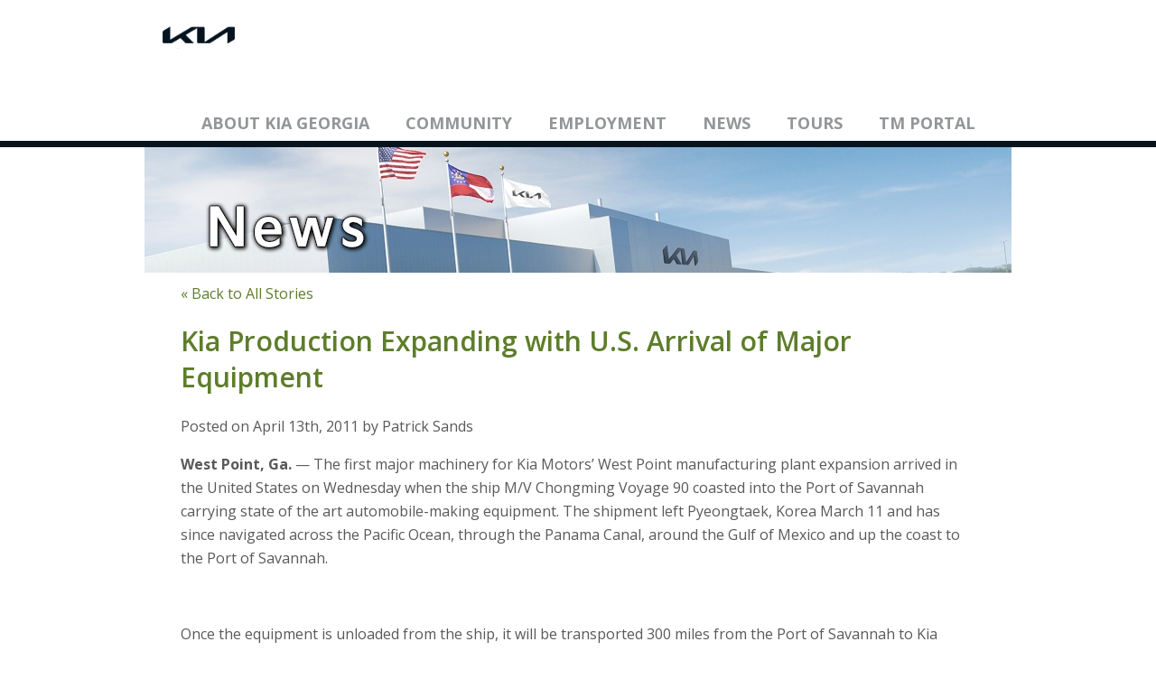

--- FILE ---
content_type: text/html; charset=UTF-8
request_url: https://www.kiageorgia.com/kia-production-expanding-with-u-s-arrival-of-major-equipment/
body_size: 12074
content:
<!doctype html>  
<html lang="en-US">

<head>
<meta http-equiv="X-UA-Compatible" content="IE=edge">
<meta charset="UTF-8">
<meta name="application-name" content="Kia Georgia">
<meta name="description" content="">
<meta name="viewport" content="width=device-width, initial-scale=1">
<title>Kia Production Expanding with U.S. Arrival of Major Equipment - Kia Georgia</title>

<link rel="stylesheet" href="https://www.kiageorgia.com/wp-content/themes/kia/css/foundation.min.css">
<link rel="stylesheet" type="text/css" media="all" href="https://www.kiageorgia.com/wp-content/themes/kia/style.css">
<link href="https://fonts.googleapis.com/css?family=Open+Sans:300,400,600,700,800" rel="stylesheet">
    
<!--[if lt IE 9]>
<script src="https://oss.maxcdn.com/html5shiv/3.7.2/html5shiv.min.js"></script>
<script src="https://oss.maxcdn.com/respond/1.4.2/respond.min.js"></script>
<![endif]-->

<!--[if lt IE 7]><html class="no-js lt-ie9 lt-ie8 lt-ie7"> <![endif]-->
<!--[if IE 7]><html class="no-js lt-ie9 lt-ie8"> <![endif]-->
<!--[if IE 8]><html class="no-js lt-ie9"> <![endif]-->
<!--[if gt IE 8]><html class="no-js"> <![endif]-->

<meta name='robots' content='index, follow, max-image-preview:large, max-snippet:-1, max-video-preview:-1' />
	<style>img:is([sizes="auto" i], [sizes^="auto," i]) { contain-intrinsic-size: 3000px 1500px }</style>
	
	<link rel="canonical" href="https://www.kiageorgia.com/kia-production-expanding-with-u-s-arrival-of-major-equipment/" />
	<meta property="og:locale" content="en_US" />
	<meta property="og:type" content="article" />
	<meta property="og:title" content="Kia Production Expanding with U.S. Arrival of Major Equipment - Kia Georgia" />
	<meta property="og:description" content="West Point, Ga. — The first major machinery for Kia Motors&#8217; West Point manufacturing plant expansion arrived in the United States on Wednesday when the ship M/V Chongming Voyage 90 coasted into the Port of Savannah carrying state of the art automobile-making equipment. The shipment left Pyeongtaek, Korea March 11 and has since navigated across [&hellip;]" />
	<meta property="og:url" content="https://www.kiageorgia.com/kia-production-expanding-with-u-s-arrival-of-major-equipment/" />
	<meta property="og:site_name" content="Kia Georgia" />
	<meta property="article:published_time" content="2011-04-13T13:58:34+00:00" />
	<meta name="author" content="Patrick Sands" />
	<meta name="twitter:card" content="summary_large_image" />
	<meta name="twitter:label1" content="Written by" />
	<meta name="twitter:data1" content="Patrick Sands" />
	<meta name="twitter:label2" content="Est. reading time" />
	<meta name="twitter:data2" content="3 minutes" />
	<script type="application/ld+json" class="yoast-schema-graph">{"@context":"https://schema.org","@graph":[{"@type":"Article","@id":"https://www.kiageorgia.com/kia-production-expanding-with-u-s-arrival-of-major-equipment/#article","isPartOf":{"@id":"https://www.kiageorgia.com/kia-production-expanding-with-u-s-arrival-of-major-equipment/"},"author":{"name":"Patrick Sands","@id":"https://www.kiageorgia.com/#/schema/person/f046a3f50dabbaa748d40f3b679ff053"},"headline":"Kia Production Expanding with U.S. Arrival of Major Equipment","datePublished":"2011-04-13T13:58:34+00:00","mainEntityOfPage":{"@id":"https://www.kiageorgia.com/kia-production-expanding-with-u-s-arrival-of-major-equipment/"},"wordCount":633,"articleSection":["News"],"inLanguage":"en-US"},{"@type":"WebPage","@id":"https://www.kiageorgia.com/kia-production-expanding-with-u-s-arrival-of-major-equipment/","url":"https://www.kiageorgia.com/kia-production-expanding-with-u-s-arrival-of-major-equipment/","name":"Kia Production Expanding with U.S. Arrival of Major Equipment - Kia Georgia","isPartOf":{"@id":"https://www.kiageorgia.com/#website"},"datePublished":"2011-04-13T13:58:34+00:00","author":{"@id":"https://www.kiageorgia.com/#/schema/person/f046a3f50dabbaa748d40f3b679ff053"},"breadcrumb":{"@id":"https://www.kiageorgia.com/kia-production-expanding-with-u-s-arrival-of-major-equipment/#breadcrumb"},"inLanguage":"en-US","potentialAction":[{"@type":"ReadAction","target":["https://www.kiageorgia.com/kia-production-expanding-with-u-s-arrival-of-major-equipment/"]}]},{"@type":"BreadcrumbList","@id":"https://www.kiageorgia.com/kia-production-expanding-with-u-s-arrival-of-major-equipment/#breadcrumb","itemListElement":[{"@type":"ListItem","position":1,"name":"Home","item":"https://www.kiageorgia.com/"},{"@type":"ListItem","position":2,"name":"Kia Production Expanding with U.S. Arrival of Major Equipment"}]},{"@type":"WebSite","@id":"https://www.kiageorgia.com/#website","url":"https://www.kiageorgia.com/","name":"KMMG","description":"","potentialAction":[{"@type":"SearchAction","target":{"@type":"EntryPoint","urlTemplate":"https://www.kiageorgia.com/?s={search_term_string}"},"query-input":{"@type":"PropertyValueSpecification","valueRequired":true,"valueName":"search_term_string"}}],"inLanguage":"en-US"},{"@type":"Person","@id":"https://www.kiageorgia.com/#/schema/person/f046a3f50dabbaa748d40f3b679ff053","name":"Patrick Sands","image":{"@type":"ImageObject","inLanguage":"en-US","@id":"https://www.kiageorgia.com/#/schema/person/image/","url":"https://secure.gravatar.com/avatar/215ba36356c490ebb0089edd8a858e15?s=96&d=mm&r=g","contentUrl":"https://secure.gravatar.com/avatar/215ba36356c490ebb0089edd8a858e15?s=96&d=mm&r=g","caption":"Patrick Sands"},"url":"https://www.kiageorgia.com/author/patricksands/"}]}</script>


<link rel="alternate" type="application/rss+xml" title="Kia Georgia &raquo; Feed" href="https://www.kiageorgia.com/feed/" />
<link rel="alternate" type="application/rss+xml" title="Kia Georgia &raquo; Comments Feed" href="https://www.kiageorgia.com/comments/feed/" />
<script type="text/javascript">
/* <![CDATA[ */
window._wpemojiSettings = {"baseUrl":"https:\/\/s.w.org\/images\/core\/emoji\/15.0.3\/72x72\/","ext":".png","svgUrl":"https:\/\/s.w.org\/images\/core\/emoji\/15.0.3\/svg\/","svgExt":".svg","source":{"concatemoji":"https:\/\/www.kiageorgia.com\/wp-includes\/js\/wp-emoji-release.min.js"}};
/*! This file is auto-generated */
!function(i,n){var o,s,e;function c(e){try{var t={supportTests:e,timestamp:(new Date).valueOf()};sessionStorage.setItem(o,JSON.stringify(t))}catch(e){}}function p(e,t,n){e.clearRect(0,0,e.canvas.width,e.canvas.height),e.fillText(t,0,0);var t=new Uint32Array(e.getImageData(0,0,e.canvas.width,e.canvas.height).data),r=(e.clearRect(0,0,e.canvas.width,e.canvas.height),e.fillText(n,0,0),new Uint32Array(e.getImageData(0,0,e.canvas.width,e.canvas.height).data));return t.every(function(e,t){return e===r[t]})}function u(e,t,n){switch(t){case"flag":return n(e,"\ud83c\udff3\ufe0f\u200d\u26a7\ufe0f","\ud83c\udff3\ufe0f\u200b\u26a7\ufe0f")?!1:!n(e,"\ud83c\uddfa\ud83c\uddf3","\ud83c\uddfa\u200b\ud83c\uddf3")&&!n(e,"\ud83c\udff4\udb40\udc67\udb40\udc62\udb40\udc65\udb40\udc6e\udb40\udc67\udb40\udc7f","\ud83c\udff4\u200b\udb40\udc67\u200b\udb40\udc62\u200b\udb40\udc65\u200b\udb40\udc6e\u200b\udb40\udc67\u200b\udb40\udc7f");case"emoji":return!n(e,"\ud83d\udc26\u200d\u2b1b","\ud83d\udc26\u200b\u2b1b")}return!1}function f(e,t,n){var r="undefined"!=typeof WorkerGlobalScope&&self instanceof WorkerGlobalScope?new OffscreenCanvas(300,150):i.createElement("canvas"),a=r.getContext("2d",{willReadFrequently:!0}),o=(a.textBaseline="top",a.font="600 32px Arial",{});return e.forEach(function(e){o[e]=t(a,e,n)}),o}function t(e){var t=i.createElement("script");t.src=e,t.defer=!0,i.head.appendChild(t)}"undefined"!=typeof Promise&&(o="wpEmojiSettingsSupports",s=["flag","emoji"],n.supports={everything:!0,everythingExceptFlag:!0},e=new Promise(function(e){i.addEventListener("DOMContentLoaded",e,{once:!0})}),new Promise(function(t){var n=function(){try{var e=JSON.parse(sessionStorage.getItem(o));if("object"==typeof e&&"number"==typeof e.timestamp&&(new Date).valueOf()<e.timestamp+604800&&"object"==typeof e.supportTests)return e.supportTests}catch(e){}return null}();if(!n){if("undefined"!=typeof Worker&&"undefined"!=typeof OffscreenCanvas&&"undefined"!=typeof URL&&URL.createObjectURL&&"undefined"!=typeof Blob)try{var e="postMessage("+f.toString()+"("+[JSON.stringify(s),u.toString(),p.toString()].join(",")+"));",r=new Blob([e],{type:"text/javascript"}),a=new Worker(URL.createObjectURL(r),{name:"wpTestEmojiSupports"});return void(a.onmessage=function(e){c(n=e.data),a.terminate(),t(n)})}catch(e){}c(n=f(s,u,p))}t(n)}).then(function(e){for(var t in e)n.supports[t]=e[t],n.supports.everything=n.supports.everything&&n.supports[t],"flag"!==t&&(n.supports.everythingExceptFlag=n.supports.everythingExceptFlag&&n.supports[t]);n.supports.everythingExceptFlag=n.supports.everythingExceptFlag&&!n.supports.flag,n.DOMReady=!1,n.readyCallback=function(){n.DOMReady=!0}}).then(function(){return e}).then(function(){var e;n.supports.everything||(n.readyCallback(),(e=n.source||{}).concatemoji?t(e.concatemoji):e.wpemoji&&e.twemoji&&(t(e.twemoji),t(e.wpemoji)))}))}((window,document),window._wpemojiSettings);
/* ]]> */
</script>
<link rel='stylesheet' id='pt-cv-public-style-css' href='https://www.kiageorgia.com/wp-content/plugins/content-views-query-and-display-post-page/public/assets/css/cv.css' type='text/css' media='all' />
<link rel='stylesheet' id='pt-cv-public-pro-style-css' href='https://www.kiageorgia.com/wp-content/plugins/pt-content-views-pro/public/assets/css/cvpro.min.css' type='text/css' media='all' />
<style id='wp-emoji-styles-inline-css' type='text/css'>

	img.wp-smiley, img.emoji {
		display: inline !important;
		border: none !important;
		box-shadow: none !important;
		height: 1em !important;
		width: 1em !important;
		margin: 0 0.07em !important;
		vertical-align: -0.1em !important;
		background: none !important;
		padding: 0 !important;
	}
</style>
<link rel='stylesheet' id='wp-block-library-css' href='https://www.kiageorgia.com/wp-includes/css/dist/block-library/style.min.css' type='text/css' media='all' />
<style id='safe-svg-svg-icon-style-inline-css' type='text/css'>
.safe-svg-cover{text-align:center}.safe-svg-cover .safe-svg-inside{display:inline-block;max-width:100%}.safe-svg-cover svg{fill:currentColor;height:100%;max-height:100%;max-width:100%;width:100%}

</style>
<style id='classic-theme-styles-inline-css' type='text/css'>
/*! This file is auto-generated */
.wp-block-button__link{color:#fff;background-color:#32373c;border-radius:9999px;box-shadow:none;text-decoration:none;padding:calc(.667em + 2px) calc(1.333em + 2px);font-size:1.125em}.wp-block-file__button{background:#32373c;color:#fff;text-decoration:none}
</style>
<style id='global-styles-inline-css' type='text/css'>
:root{--wp--preset--aspect-ratio--square: 1;--wp--preset--aspect-ratio--4-3: 4/3;--wp--preset--aspect-ratio--3-4: 3/4;--wp--preset--aspect-ratio--3-2: 3/2;--wp--preset--aspect-ratio--2-3: 2/3;--wp--preset--aspect-ratio--16-9: 16/9;--wp--preset--aspect-ratio--9-16: 9/16;--wp--preset--color--black: #000000;--wp--preset--color--cyan-bluish-gray: #abb8c3;--wp--preset--color--white: #ffffff;--wp--preset--color--pale-pink: #f78da7;--wp--preset--color--vivid-red: #cf2e2e;--wp--preset--color--luminous-vivid-orange: #ff6900;--wp--preset--color--luminous-vivid-amber: #fcb900;--wp--preset--color--light-green-cyan: #7bdcb5;--wp--preset--color--vivid-green-cyan: #00d084;--wp--preset--color--pale-cyan-blue: #8ed1fc;--wp--preset--color--vivid-cyan-blue: #0693e3;--wp--preset--color--vivid-purple: #9b51e0;--wp--preset--gradient--vivid-cyan-blue-to-vivid-purple: linear-gradient(135deg,rgba(6,147,227,1) 0%,rgb(155,81,224) 100%);--wp--preset--gradient--light-green-cyan-to-vivid-green-cyan: linear-gradient(135deg,rgb(122,220,180) 0%,rgb(0,208,130) 100%);--wp--preset--gradient--luminous-vivid-amber-to-luminous-vivid-orange: linear-gradient(135deg,rgba(252,185,0,1) 0%,rgba(255,105,0,1) 100%);--wp--preset--gradient--luminous-vivid-orange-to-vivid-red: linear-gradient(135deg,rgba(255,105,0,1) 0%,rgb(207,46,46) 100%);--wp--preset--gradient--very-light-gray-to-cyan-bluish-gray: linear-gradient(135deg,rgb(238,238,238) 0%,rgb(169,184,195) 100%);--wp--preset--gradient--cool-to-warm-spectrum: linear-gradient(135deg,rgb(74,234,220) 0%,rgb(151,120,209) 20%,rgb(207,42,186) 40%,rgb(238,44,130) 60%,rgb(251,105,98) 80%,rgb(254,248,76) 100%);--wp--preset--gradient--blush-light-purple: linear-gradient(135deg,rgb(255,206,236) 0%,rgb(152,150,240) 100%);--wp--preset--gradient--blush-bordeaux: linear-gradient(135deg,rgb(254,205,165) 0%,rgb(254,45,45) 50%,rgb(107,0,62) 100%);--wp--preset--gradient--luminous-dusk: linear-gradient(135deg,rgb(255,203,112) 0%,rgb(199,81,192) 50%,rgb(65,88,208) 100%);--wp--preset--gradient--pale-ocean: linear-gradient(135deg,rgb(255,245,203) 0%,rgb(182,227,212) 50%,rgb(51,167,181) 100%);--wp--preset--gradient--electric-grass: linear-gradient(135deg,rgb(202,248,128) 0%,rgb(113,206,126) 100%);--wp--preset--gradient--midnight: linear-gradient(135deg,rgb(2,3,129) 0%,rgb(40,116,252) 100%);--wp--preset--font-size--small: 13px;--wp--preset--font-size--medium: 20px;--wp--preset--font-size--large: 36px;--wp--preset--font-size--x-large: 42px;--wp--preset--spacing--20: 0.44rem;--wp--preset--spacing--30: 0.67rem;--wp--preset--spacing--40: 1rem;--wp--preset--spacing--50: 1.5rem;--wp--preset--spacing--60: 2.25rem;--wp--preset--spacing--70: 3.38rem;--wp--preset--spacing--80: 5.06rem;--wp--preset--shadow--natural: 6px 6px 9px rgba(0, 0, 0, 0.2);--wp--preset--shadow--deep: 12px 12px 50px rgba(0, 0, 0, 0.4);--wp--preset--shadow--sharp: 6px 6px 0px rgba(0, 0, 0, 0.2);--wp--preset--shadow--outlined: 6px 6px 0px -3px rgba(255, 255, 255, 1), 6px 6px rgba(0, 0, 0, 1);--wp--preset--shadow--crisp: 6px 6px 0px rgba(0, 0, 0, 1);}:where(.is-layout-flex){gap: 0.5em;}:where(.is-layout-grid){gap: 0.5em;}body .is-layout-flex{display: flex;}.is-layout-flex{flex-wrap: wrap;align-items: center;}.is-layout-flex > :is(*, div){margin: 0;}body .is-layout-grid{display: grid;}.is-layout-grid > :is(*, div){margin: 0;}:where(.wp-block-columns.is-layout-flex){gap: 2em;}:where(.wp-block-columns.is-layout-grid){gap: 2em;}:where(.wp-block-post-template.is-layout-flex){gap: 1.25em;}:where(.wp-block-post-template.is-layout-grid){gap: 1.25em;}.has-black-color{color: var(--wp--preset--color--black) !important;}.has-cyan-bluish-gray-color{color: var(--wp--preset--color--cyan-bluish-gray) !important;}.has-white-color{color: var(--wp--preset--color--white) !important;}.has-pale-pink-color{color: var(--wp--preset--color--pale-pink) !important;}.has-vivid-red-color{color: var(--wp--preset--color--vivid-red) !important;}.has-luminous-vivid-orange-color{color: var(--wp--preset--color--luminous-vivid-orange) !important;}.has-luminous-vivid-amber-color{color: var(--wp--preset--color--luminous-vivid-amber) !important;}.has-light-green-cyan-color{color: var(--wp--preset--color--light-green-cyan) !important;}.has-vivid-green-cyan-color{color: var(--wp--preset--color--vivid-green-cyan) !important;}.has-pale-cyan-blue-color{color: var(--wp--preset--color--pale-cyan-blue) !important;}.has-vivid-cyan-blue-color{color: var(--wp--preset--color--vivid-cyan-blue) !important;}.has-vivid-purple-color{color: var(--wp--preset--color--vivid-purple) !important;}.has-black-background-color{background-color: var(--wp--preset--color--black) !important;}.has-cyan-bluish-gray-background-color{background-color: var(--wp--preset--color--cyan-bluish-gray) !important;}.has-white-background-color{background-color: var(--wp--preset--color--white) !important;}.has-pale-pink-background-color{background-color: var(--wp--preset--color--pale-pink) !important;}.has-vivid-red-background-color{background-color: var(--wp--preset--color--vivid-red) !important;}.has-luminous-vivid-orange-background-color{background-color: var(--wp--preset--color--luminous-vivid-orange) !important;}.has-luminous-vivid-amber-background-color{background-color: var(--wp--preset--color--luminous-vivid-amber) !important;}.has-light-green-cyan-background-color{background-color: var(--wp--preset--color--light-green-cyan) !important;}.has-vivid-green-cyan-background-color{background-color: var(--wp--preset--color--vivid-green-cyan) !important;}.has-pale-cyan-blue-background-color{background-color: var(--wp--preset--color--pale-cyan-blue) !important;}.has-vivid-cyan-blue-background-color{background-color: var(--wp--preset--color--vivid-cyan-blue) !important;}.has-vivid-purple-background-color{background-color: var(--wp--preset--color--vivid-purple) !important;}.has-black-border-color{border-color: var(--wp--preset--color--black) !important;}.has-cyan-bluish-gray-border-color{border-color: var(--wp--preset--color--cyan-bluish-gray) !important;}.has-white-border-color{border-color: var(--wp--preset--color--white) !important;}.has-pale-pink-border-color{border-color: var(--wp--preset--color--pale-pink) !important;}.has-vivid-red-border-color{border-color: var(--wp--preset--color--vivid-red) !important;}.has-luminous-vivid-orange-border-color{border-color: var(--wp--preset--color--luminous-vivid-orange) !important;}.has-luminous-vivid-amber-border-color{border-color: var(--wp--preset--color--luminous-vivid-amber) !important;}.has-light-green-cyan-border-color{border-color: var(--wp--preset--color--light-green-cyan) !important;}.has-vivid-green-cyan-border-color{border-color: var(--wp--preset--color--vivid-green-cyan) !important;}.has-pale-cyan-blue-border-color{border-color: var(--wp--preset--color--pale-cyan-blue) !important;}.has-vivid-cyan-blue-border-color{border-color: var(--wp--preset--color--vivid-cyan-blue) !important;}.has-vivid-purple-border-color{border-color: var(--wp--preset--color--vivid-purple) !important;}.has-vivid-cyan-blue-to-vivid-purple-gradient-background{background: var(--wp--preset--gradient--vivid-cyan-blue-to-vivid-purple) !important;}.has-light-green-cyan-to-vivid-green-cyan-gradient-background{background: var(--wp--preset--gradient--light-green-cyan-to-vivid-green-cyan) !important;}.has-luminous-vivid-amber-to-luminous-vivid-orange-gradient-background{background: var(--wp--preset--gradient--luminous-vivid-amber-to-luminous-vivid-orange) !important;}.has-luminous-vivid-orange-to-vivid-red-gradient-background{background: var(--wp--preset--gradient--luminous-vivid-orange-to-vivid-red) !important;}.has-very-light-gray-to-cyan-bluish-gray-gradient-background{background: var(--wp--preset--gradient--very-light-gray-to-cyan-bluish-gray) !important;}.has-cool-to-warm-spectrum-gradient-background{background: var(--wp--preset--gradient--cool-to-warm-spectrum) !important;}.has-blush-light-purple-gradient-background{background: var(--wp--preset--gradient--blush-light-purple) !important;}.has-blush-bordeaux-gradient-background{background: var(--wp--preset--gradient--blush-bordeaux) !important;}.has-luminous-dusk-gradient-background{background: var(--wp--preset--gradient--luminous-dusk) !important;}.has-pale-ocean-gradient-background{background: var(--wp--preset--gradient--pale-ocean) !important;}.has-electric-grass-gradient-background{background: var(--wp--preset--gradient--electric-grass) !important;}.has-midnight-gradient-background{background: var(--wp--preset--gradient--midnight) !important;}.has-small-font-size{font-size: var(--wp--preset--font-size--small) !important;}.has-medium-font-size{font-size: var(--wp--preset--font-size--medium) !important;}.has-large-font-size{font-size: var(--wp--preset--font-size--large) !important;}.has-x-large-font-size{font-size: var(--wp--preset--font-size--x-large) !important;}
:where(.wp-block-post-template.is-layout-flex){gap: 1.25em;}:where(.wp-block-post-template.is-layout-grid){gap: 1.25em;}
:where(.wp-block-columns.is-layout-flex){gap: 2em;}:where(.wp-block-columns.is-layout-grid){gap: 2em;}
:root :where(.wp-block-pullquote){font-size: 1.5em;line-height: 1.6;}
</style>
<link rel='stylesheet' id='rs-plugin-settings-css' href='https://www.kiageorgia.com/wp-content/plugins/revslider/public/assets/css/rs6.css' type='text/css' media='all' />
<style id='rs-plugin-settings-inline-css' type='text/css'>
#rs-demo-id {}
</style>
<link rel='stylesheet' id='ultimate-post-list-public-style-css' href='https://www.kiageorgia.com/wp-content/plugins/ultimate-post-list/public/css/ultimate-post-list-public.css' type='text/css' media='all' />
<link rel='stylesheet' id='megamenu-css' href='https://www.kiageorgia.com/wp-content/uploads/maxmegamenu/style.css' type='text/css' media='all' />
<link rel='stylesheet' id='dashicons-css' href='https://www.kiageorgia.com/wp-includes/css/dashicons.min.css' type='text/css' media='all' />
<script type="text/javascript" src="https://www.kiageorgia.com/wp-includes/js/jquery/jquery.min.js" id="jquery-core-js"></script>
<script type="text/javascript" src="https://www.kiageorgia.com/wp-includes/js/jquery/jquery-migrate.min.js" id="jquery-migrate-js"></script>
<script type="text/javascript" id="ultimate-post-list-js-extra">
/* <![CDATA[ */
var upl_vars = {"upl_nonce":"e40511f5e3","ajaxurl":"https:\/\/www.kiageorgia.com\/wp-admin\/admin-ajax.php"};
/* ]]> */
</script>
<script type="text/javascript" src="https://www.kiageorgia.com/wp-content/plugins/ultimate-post-list/public/js/ultimate-post-list-public.min.js" id="ultimate-post-list-js"></script>
<link rel="EditURI" type="application/rsd+xml" title="RSD" href="https://www.kiageorgia.com/xmlrpc.php?rsd" />

<link rel='shortlink' href='https://www.kiageorgia.com/?p=2237' />
<link rel="alternate" title="oEmbed (JSON)" type="application/json+oembed" href="https://www.kiageorgia.com/wp-json/oembed/1.0/embed?url=https%3A%2F%2Fwww.kiageorgia.com%2Fkia-production-expanding-with-u-s-arrival-of-major-equipment%2F" />
<link rel="alternate" title="oEmbed (XML)" type="text/xml+oembed" href="https://www.kiageorgia.com/wp-json/oembed/1.0/embed?url=https%3A%2F%2Fwww.kiageorgia.com%2Fkia-production-expanding-with-u-s-arrival-of-major-equipment%2F&#038;format=xml" />
<style type="text/css">.recentcomments a{display:inline !important;padding:0 !important;margin:0 !important;}</style>			<style>
				.e-con.e-parent:nth-of-type(n+4):not(.e-lazyloaded):not(.e-no-lazyload),
				.e-con.e-parent:nth-of-type(n+4):not(.e-lazyloaded):not(.e-no-lazyload) * {
					background-image: none !important;
				}
				@media screen and (max-height: 1024px) {
					.e-con.e-parent:nth-of-type(n+3):not(.e-lazyloaded):not(.e-no-lazyload),
					.e-con.e-parent:nth-of-type(n+3):not(.e-lazyloaded):not(.e-no-lazyload) * {
						background-image: none !important;
					}
				}
				@media screen and (max-height: 640px) {
					.e-con.e-parent:nth-of-type(n+2):not(.e-lazyloaded):not(.e-no-lazyload),
					.e-con.e-parent:nth-of-type(n+2):not(.e-lazyloaded):not(.e-no-lazyload) * {
						background-image: none !important;
					}
				}
			</style>
			<link rel="icon" href="https://www.kiageorgia.com/wp-content/uploads/2021/05/cropped-logo-for-site-title-32x32.png" sizes="32x32" />
<link rel="icon" href="https://www.kiageorgia.com/wp-content/uploads/2021/05/cropped-logo-for-site-title-192x192.png" sizes="192x192" />
<link rel="apple-touch-icon" href="https://www.kiageorgia.com/wp-content/uploads/2021/05/cropped-logo-for-site-title-180x180.png" />
<meta name="msapplication-TileImage" content="https://www.kiageorgia.com/wp-content/uploads/2021/05/cropped-logo-for-site-title-270x270.png" />
<script type="text/javascript">function setREVStartSize(e){
			//window.requestAnimationFrame(function() {				 
				window.RSIW = window.RSIW===undefined ? window.innerWidth : window.RSIW;	
				window.RSIH = window.RSIH===undefined ? window.innerHeight : window.RSIH;	
				try {								
					var pw = document.getElementById(e.c).parentNode.offsetWidth,
						newh;
					pw = pw===0 || isNaN(pw) ? window.RSIW : pw;
					e.tabw = e.tabw===undefined ? 0 : parseInt(e.tabw);
					e.thumbw = e.thumbw===undefined ? 0 : parseInt(e.thumbw);
					e.tabh = e.tabh===undefined ? 0 : parseInt(e.tabh);
					e.thumbh = e.thumbh===undefined ? 0 : parseInt(e.thumbh);
					e.tabhide = e.tabhide===undefined ? 0 : parseInt(e.tabhide);
					e.thumbhide = e.thumbhide===undefined ? 0 : parseInt(e.thumbhide);
					e.mh = e.mh===undefined || e.mh=="" || e.mh==="auto" ? 0 : parseInt(e.mh,0);		
					if(e.layout==="fullscreen" || e.l==="fullscreen") 						
						newh = Math.max(e.mh,window.RSIH);					
					else{					
						e.gw = Array.isArray(e.gw) ? e.gw : [e.gw];
						for (var i in e.rl) if (e.gw[i]===undefined || e.gw[i]===0) e.gw[i] = e.gw[i-1];					
						e.gh = e.el===undefined || e.el==="" || (Array.isArray(e.el) && e.el.length==0)? e.gh : e.el;
						e.gh = Array.isArray(e.gh) ? e.gh : [e.gh];
						for (var i in e.rl) if (e.gh[i]===undefined || e.gh[i]===0) e.gh[i] = e.gh[i-1];
											
						var nl = new Array(e.rl.length),
							ix = 0,						
							sl;					
						e.tabw = e.tabhide>=pw ? 0 : e.tabw;
						e.thumbw = e.thumbhide>=pw ? 0 : e.thumbw;
						e.tabh = e.tabhide>=pw ? 0 : e.tabh;
						e.thumbh = e.thumbhide>=pw ? 0 : e.thumbh;					
						for (var i in e.rl) nl[i] = e.rl[i]<window.RSIW ? 0 : e.rl[i];
						sl = nl[0];									
						for (var i in nl) if (sl>nl[i] && nl[i]>0) { sl = nl[i]; ix=i;}															
						var m = pw>(e.gw[ix]+e.tabw+e.thumbw) ? 1 : (pw-(e.tabw+e.thumbw)) / (e.gw[ix]);					
						newh =  (e.gh[ix] * m) + (e.tabh + e.thumbh);
					}				
					if(window.rs_init_css===undefined) window.rs_init_css = document.head.appendChild(document.createElement("style"));					
					document.getElementById(e.c).height = newh+"px";
					window.rs_init_css.innerHTML += "#"+e.c+"_wrapper { height: "+newh+"px }";				
				} catch(e){
					console.log("Failure at Presize of Slider:" + e)
				}					   
			//});
		  };</script>
		<style type="text/css" id="wp-custom-css">
			.mega-menu a {
    color: #939698 !important;
}
.mega-menu a:hover {
    color: #f3c300 !important;
}

.rpwe-time {
  color: #939698;
}

button.menu-toggle::after, button.menu-toggle::before, button.menu-toggle span::before {
  background-color: #939698;
}		</style>
		<style id="sccss">a {
  color: #5D7D2B;
}

div#transparentheadertitle {
	color: black
}

mRed {
	color:  #F3C300;
}


div#redborderblock {
	color: black
}

.redborderblocktest {
    border-left: 1px solid #bb162b;
    border-left-width: 1px;
    border-left-style: solid;
    border-left-color: rgb(0, 0, 0);
    border-right: 1px solid #bb162b;
    border-right-width: 1px;
    border-right-style: solid;
    border-right-color: rgb(0, 0, 0);
}
</style><noscript><style> .wpb_animate_when_almost_visible { opacity: 1; }</style></noscript><style type="text/css">/** Mega Menu CSS: fs **/</style>
		

</head>   

<body>         
<script>
  (function(i,s,o,g,r,a,m){i['GoogleAnalyticsObject']=r;i[r]=i[r]||function(){
  (i[r].q=i[r].q||[]).push(arguments)},i[r].l=1*new Date();a=s.createElement(o),
  m=s.getElementsByTagName(o)[0];a.async=1;a.src=g;m.parentNode.insertBefore(a,m)
  })(window,document,'script','https://www.google-analytics.com/analytics.js','ga');

  ga('create', 'UA-88496440-1', 'auto');
  ga('send', 'pageview');

</script><div id="sitebox">

		<div id="kiaheader">
    
    			<div id="headercontent">

						<div id="headerlogo">
                        
                        		

<div id="media_image-2" class="widget widget_media_image"><a href="https://www.kiageorgia.com"><img width="99" height="50" src="https://www.kiageorgia.com/wp-content/uploads/2021/03/kia-logo-new-black-for-menu-header.png" class="image wp-image-2828  attachment-full size-full" alt="" style="max-width: 100%; height: auto;" decoding="async" /></a></div>


						</div>
        
        				<div id="headermenu">
        
        						<div id="mega-menu-wrap-navigation-menu" class="mega-menu-wrap"><div class="mega-menu-toggle"><div class="mega-toggle-blocks-left"></div><div class="mega-toggle-blocks-center"></div><div class="mega-toggle-blocks-right"><div class='mega-toggle-block mega-menu-toggle-block mega-toggle-block-1' id='mega-toggle-block-1' tabindex='0'><span class='mega-toggle-label' role='button' aria-expanded='false'><span class='mega-toggle-label-closed'></span><span class='mega-toggle-label-open'></span></span></div></div></div><ul id="mega-menu-navigation-menu" class="mega-menu max-mega-menu mega-menu-horizontal mega-no-js" data-event="hover_intent" data-effect="fade_up" data-effect-speed="200" data-effect-mobile="disabled" data-effect-speed-mobile="0" data-mobile-force-width="false" data-second-click="go" data-document-click="collapse" data-vertical-behaviour="standard" data-breakpoint="787" data-unbind="true" data-mobile-state="collapse_all" data-mobile-direction="vertical" data-hover-intent-timeout="300" data-hover-intent-interval="100"><li class="mega-menu-item mega-menu-item-type-post_type mega-menu-item-object-page mega-align-bottom-left mega-menu-flyout mega-menu-item-2990" id="mega-menu-item-2990"><a class="mega-menu-link" href="https://www.kiageorgia.com/about-kia-georgia/" tabindex="0">About Kia Georgia</a></li><li class="mega-menu-item mega-menu-item-type-post_type mega-menu-item-object-page mega-align-bottom-left mega-menu-flyout mega-menu-item-63" id="mega-menu-item-63"><a class="mega-menu-link" href="https://www.kiageorgia.com/community/" tabindex="0">Community</a></li><li class="mega-menu-item mega-menu-item-type-custom mega-menu-item-object-custom mega-align-bottom-left mega-menu-flyout mega-menu-item-3046" id="mega-menu-item-3046"><a class="mega-menu-link" href="https://careers-americas.kia.com/kaga" tabindex="0">Employment</a></li><li class="mega-menu-item mega-menu-item-type-post_type mega-menu-item-object-page mega-align-bottom-left mega-menu-flyout mega-menu-item-61" id="mega-menu-item-61"><a class="mega-menu-link" href="https://www.kiageorgia.com/stories/" tabindex="0">News</a></li><li class="mega-menu-item mega-menu-item-type-post_type mega-menu-item-object-page mega-align-bottom-left mega-menu-flyout mega-menu-item-2717" id="mega-menu-item-2717"><a class="mega-menu-link" href="https://www.kiageorgia.com/tours/" tabindex="0">Tours</a></li><li class="mega-menu-item mega-menu-item-type-post_type mega-menu-item-object-page mega-align-bottom-left mega-menu-flyout mega-menu-item-3220" id="mega-menu-item-3220"><a class="mega-menu-link" href="https://www.kiageorgia.com/tm-portal/" tabindex="0">TM PORTAL</a></li></ul></div>        
						</div>
                        
                        <div class="clear">&nbsp;</div>
        
				</div>
        
        		<div class="clear">&nbsp;</div>

		</div>
        <div id="slideshowbox">
        
    		<div id="slideshowcontent">
            
            	<img src="https://www.kiageorgia.com/wp-content/uploads/2024/05/news-header.jpeg">
				
				<div id="headerimagetitle">
					
				</div>
            
            </div>
        </div>
            
		<div id="contentbox">
			        
    		<div id="contentcontent">
        		
        		<div style="margin-top: 10px;"><a href="/stories">&laquo; Back to All Stories</a></div>
            
                    <div class="section">

							
							
							<article id="post-2237" class="post-2237 post type-post status-publish format-standard hentry category-news">

								<header>

									<h1><a href="https://www.kiageorgia.com/kia-production-expanding-with-u-s-arrival-of-major-equipment/" rel="bookmark" title="Kia Production Expanding with U.S. Arrival of Major Equipment">Kia Production Expanding with U.S. Arrival of Major Equipment</a></h1>
	
									<p>Posted on April 13th, 2011 by Patrick Sands</p>

								</header>

								<section>
									
									
									<p><strong>West Point, Ga.</strong> — The first major machinery for Kia Motors&#8217; West Point manufacturing plant expansion arrived in the United States on Wednesday when the ship M/V Chongming Voyage 90 coasted into the Port of Savannah carrying state of the art automobile-making equipment. The shipment left Pyeongtaek, Korea March 11 and has since navigated across the Pacific Ocean, through the Panama Canal, around the Gulf of Mexico and up the coast to the Port of Savannah.</p>
<p>&nbsp;</p>
<p>Once the equipment is unloaded from the ship, it will be transported 300 miles from the Port of Savannah to Kia Motors Manufacturing Georgia, Inc. (KMMG). Some pieces of the stamping press weigh up to 170 tons and require special arrangements for their transportation across Georgia. A fleet of trucks that include dual-lane trailers and 19-axle trucks will be utilized for the largest pieces of the press. Upon arrival, the equipment will be assembled by its manufacturer, Hyundai Rotem, into a 5400 ton transfer press which will stamp steel into 17 different types of vehicle body panels, including hoods, doors and fenders.</p>
<p>&nbsp;</p>
<p>&#8220;The arrival of these presses marks another huge step for Kia as we continue to grow and expand our operations,&#8221; said Byung Mo Ahn, group president and CEO of Kia Motors America (KMA) and KMMG.</p>
<p>&nbsp;</p>
<p>&#8220;The arrival of this new equipment is a fine example of Georgia&#8217;s commitment to supporting existing industry for growth,&#8221; said Gov. Nathan Deal. &#8220;Georgia is a place where a global company like Kia can get the resources it needs to grow. From providing Quick Start&#8217;s workforce training to strengthening its ports and highways, Georgia gets it done.&#8221;</p>
<p>&nbsp;</p>
<p>The expansion at KMMG is necessary to deliver increased volume. Since the 2011 Sorento hit the market, it has led the way in Kia sales in the U.S. Last month, KMA reported record March sales of more than 44,000 units &#8211; a 44.7 percent increase from March 2010. This historic result beat our previous record by 10 percent. Sorento led March sales with more than 11,000 units sold.</p>
<p>&nbsp;</p>
<p>&#8220;Due to our success we will hire as many 1,000 additional team members throughout 2011 to produce top quality vehicles adding strength to the U.S. economy. We expect the number of jobs created by KMMG and suppliers will amount to more than 10,000,&#8221; said Randy Jackson, KMMG&#8217;s director of human resources and administration.</p>
<p>&nbsp;</p>
<p>KMMG appreciates the continued support of various agencies for making this achievement possible. The Georgia Ports Authority&#8217;s capabilities for receiving and handling such large cargo, combined with the Georgia Department of Transportation&#8217;s engineering expertise for determining a secure route and monitoring safety requirements enable the equipment to make the final leg of its journey. Quick Start, Georgia&#8217;s workforce training program which is part of the Technical College System of Georgia, helps ensure Kia&#8217;s newest team members are prepared to operate and maintain the equipment.</p>
<p>&nbsp;</p>
<p>&#8220;I want to congratulate KMMG on the historic milestone represented by the arrival of these new presses,&#8221; said Curtis Foltz, executive director of the Georgia Ports Authority. &#8220;We&#8217;ve been privileged to be able to support KMMG&#8217;s team over the past few years as they&#8217;ve achieved this unprecedented success. In just three years, KMMG has grown to become one of the top 10 customers at the Port of Savannah thanks to the quality and popularity of its vehicles made right here in Georgia.&#8221; .</p>
<p>&nbsp;</p>
<p><em>Kia Motors Manufacturing Georgia, Inc. (KMMG) is the first manufacturing site in North America for Kia Motors Corporation based in Seoul, Korea. KMMG is located on 2,200 acres in West Point, Georgia, and began full mass production of the 2011 Kia Sorento on November 16, 2009. At full capacity, the plant will have the ability to build 300,000 vehicles annually. The 2011 Kia Sorento is assembled in the United States from U.S. and globally-sourced parts.</em></p>
<p>&nbsp;</p>
<p>&nbsp;</p>

								</section>

							</article>

							
							<nav class="page-nav">

							<p></p>

							</nav>

							
					</div>
            
            		<div class="clear">&nbsp;</div>
            
            </div>
                
			<div class="clear">&nbsp;</div>
    
		</div>
      
	<div class="clear">&nbsp;</div>
   
	<div id="footerbox">
		<div id="footercontent">

			<div id="footerlogo">
            	

<div id="media_image-3" class="widget widget_media_image"><img width="300" height="212" src="https://www.kiageorgia.com/wp-content/uploads/2021/03/kia-logo-new-black-for-footer-1-300x212.png" class="image wp-image-2831  attachment-medium size-medium" alt="" style="max-width: 100%; height: auto;" decoding="async" srcset="https://www.kiageorgia.com/wp-content/uploads/2021/03/kia-logo-new-black-for-footer-1-300x212.png 300w, https://www.kiageorgia.com/wp-content/uploads/2021/03/kia-logo-new-black-for-footer-1-1024x724.png 1024w, https://www.kiageorgia.com/wp-content/uploads/2021/03/kia-logo-new-black-for-footer-1-768x543.png 768w, https://www.kiageorgia.com/wp-content/uploads/2021/03/kia-logo-new-black-for-footer-1-1536x1086.png 1536w, https://www.kiageorgia.com/wp-content/uploads/2021/03/kia-logo-new-black-for-footer-1-2048x1448.png 2048w" sizes="(max-width: 300px) 100vw, 300px" /></div>

            </div>
            
            <div id="footerleft">
            	

<div id="text-4" class="widget widget_text">			<div class="textwidget"><p><a style="color: #868789;" href="https://www.kiageorgia.com/contact-us/">Contact Us</a><br />
<a style="color: #868789;" href="http://www.shopkiagear.com/" target="_blank" rel="noopener">Merchandise</a></p>
</div>
		</div>

            </div>
            
            <div id="footerright">
            	

<div id="text-3" class="widget widget_text">			<div class="textwidget"><p><a style="color: #868789;" href="http://www.kiamedia.com/" target="_blank" rel="noopener">Kia Press &amp; Media</a></p>
</div>
		</div>

            </div>
            
            <div class="clear">&nbsp;</div>
		</div>   
	</div>
        
    <div id="subfooterbox">
		<div id="subfootercontent">
			

<div id="text-2" class="widget widget_text">			<div class="textwidget"><p>© Copyright Kia Georgia, Inc. 2021 All Rights Reserved   |   <a style="color: #868789;" href="https://www.kiageorgia.com/legal-disclaimer-and-privacy-policy/">Privacy Policy</a>   |   <a style="color: #868789;" href="https://www.kiageorgia.com/legal-disclaimer-and-privacy-policy/">Legal Disclaimer</a></p>
</div>
		</div>		</div>   
	</div>
        
</div>

			<script>
				const lazyloadRunObserver = () => {
					const lazyloadBackgrounds = document.querySelectorAll( `.e-con.e-parent:not(.e-lazyloaded)` );
					const lazyloadBackgroundObserver = new IntersectionObserver( ( entries ) => {
						entries.forEach( ( entry ) => {
							if ( entry.isIntersecting ) {
								let lazyloadBackground = entry.target;
								if( lazyloadBackground ) {
									lazyloadBackground.classList.add( 'e-lazyloaded' );
								}
								lazyloadBackgroundObserver.unobserve( entry.target );
							}
						});
					}, { rootMargin: '200px 0px 200px 0px' } );
					lazyloadBackgrounds.forEach( ( lazyloadBackground ) => {
						lazyloadBackgroundObserver.observe( lazyloadBackground );
					} );
				};
				const events = [
					'DOMContentLoaded',
					'elementor/lazyload/observe',
				];
				events.forEach( ( event ) => {
					document.addEventListener( event, lazyloadRunObserver );
				} );
			</script>
			<script type="text/javascript" id="pt-cv-content-views-script-js-extra">
/* <![CDATA[ */
var PT_CV_PUBLIC = {"_prefix":"pt-cv-","page_to_show":"5","_nonce":"7559e3feee","is_admin":"","is_mobile":"","ajaxurl":"https:\/\/www.kiageorgia.com\/wp-admin\/admin-ajax.php","lang":"","loading_image_src":"data:image\/gif;base64,R0lGODlhDwAPALMPAMrKygwMDJOTkz09PZWVla+vr3p6euTk5M7OzuXl5TMzMwAAAJmZmWZmZszMzP\/\/\/yH\/[base64]\/wyVlamTi3nSdgwFNdhEJgTJoNyoB9ISYoQmdjiZPcj7EYCAeCF1gEDo4Dz2eIAAAh+QQFCgAPACwCAAAADQANAAAEM\/DJBxiYeLKdX3IJZT1FU0iIg2RNKx3OkZVnZ98ToRD4MyiDnkAh6BkNC0MvsAj0kMpHBAAh+QQFCgAPACwGAAAACQAPAAAEMDC59KpFDll73HkAA2wVY5KgiK5b0RRoI6MuzG6EQqCDMlSGheEhUAgqgUUAFRySIgAh+QQFCgAPACwCAAIADQANAAAEM\/DJKZNLND\/[base64]","is_mobile_tablet":"","sf_no_post_found":"No posts found.","lf__separator":","};
var PT_CV_PAGINATION = {"first":"\u00ab","prev":"\u2039","next":"\u203a","last":"\u00bb","goto_first":"Go to first page","goto_prev":"Go to previous page","goto_next":"Go to next page","goto_last":"Go to last page","current_page":"Current page is","goto_page":"Go to page"};
/* ]]> */
</script>
<script type="text/javascript" src="https://www.kiageorgia.com/wp-content/plugins/content-views-query-and-display-post-page/public/assets/js/cv.js" id="pt-cv-content-views-script-js"></script>
<script type="text/javascript" src="https://www.kiageorgia.com/wp-content/plugins/pt-content-views-pro/public/assets/js/cvpro.min.js" id="pt-cv-public-pro-script-js"></script>
<script type="text/javascript" src="https://www.kiageorgia.com/wp-content/plugins/revslider/public/assets/js/rbtools.min.js" id="tp-tools-js"></script>
<script type="text/javascript" src="https://www.kiageorgia.com/wp-content/plugins/revslider/public/assets/js/rs6.min.js" id="revmin-js"></script>
<script type="text/javascript" src="https://www.kiageorgia.com/wp-includes/js/hoverIntent.min.js" id="hoverIntent-js"></script>
<script type="text/javascript" src="https://www.kiageorgia.com/wp-content/plugins/megamenu/js/maxmegamenu.js" id="megamenu-js"></script>

<script src="https://www.kiageorgia.com/wp-content/themes/kia/js/vendor/what-input.js"></script>
<script src="https://www.kiageorgia.com/wp-content/themes/kia/js/vendor/foundation.min.js"></script>
<script src="https://www.kiageorgia.com/wp-content/themes/kia/js/app.js"></script>
<script>jQuery(document).foundation();</script>

</body>
</html>

--- FILE ---
content_type: text/css
request_url: https://www.kiageorgia.com/wp-content/themes/kia/style.css
body_size: 2202
content:
/*
Theme Name: KMMG USA
Theme URI: http://www.kelseyads.com/
Description: The 2018 KIA theme for WordPress.
Author: Kelsey Advertising & Design, LLC.
Author URI: http://www.kelseyads.com/
Version: 1.0
*/

/*BASELINE CSS*/



body {
	font-family: 'Open Sans', sans-serif;
	font-weight: 400;
	font-size: 16px;
	line-height: 26px;
	margin: 0;
	padding: 0;
	background-color: #FFFFFF;
	color: #58595b;
}

.clear {
	clear: both;
	height: 0px;
}
a {
	color: #bb0b2b;
	text-decoration: none;
}

.kia-icon img {
	height: 200px !important;
	width: 200px !important;
}

.kiabutton {
	text-align: center;
	background-color: #939598;
	padding-top: 5px;
	padding-bottom: 5px;
	padding-left: 30px;
	padding-right: 30px;
	border-radius: 10px;
	color: #FFFFFF;
}
.kiabutton-org {
	text-align: center;
	background-color: #bb162b;
	padding-top: 5px;
	padding-bottom: 5px;
	padding-left: 30px;
	padding-right: 30px;
	border-radius: 10px;
	color: #FFFFFF;
}
.kiabuttoncolor .vc_btn3.vc_btn3-shape-rounded {
    border-radius: 10px !important;
	padding-top: 5px !important;
	padding-bottom: 5px !important;
}
.kiabutton a {
	text-align: center;
	color: #FFFFFF;
	text-decoration: none;
}
.kiafeaturedblock {
    margin: 0px auto;
    width: 100%;
    padding: 0px;
    position: relative;
}
.kidafeaturedblockimage {
    max-width: 100%;
	height: auto;
}
.kiafeaturedblocktext {
    position: absolute;
    color: #FFFFFF;
    left: 5%;
    bottom: 15%;
    font-size: 44px;
    font-weight: 600;
    text-shadow: 3px 3px 5px rgba(0, 0, 0, 0.75);
    -moz-text-shadow: 3px 3px 5px rgba(0, 0, 0, 0.75);
    -webkit-text-shadow: 3px 3px 5px rgba(0, 0, 0, 0.75);
}
h1 {
	font-size: 30px;
	color: #2f2f2f;
	font-weight: 600;
	line-height: 40px;
}
h2 {
	font-size: 30px;
	color: #2f2f2f;
	font-weight: 600;
	line-height: 40px;
}
h3 {
	font-size: 30px;
	color: #2f2f2f;
	font-weight: 600;
}
h4 {
	font-size: 23px;
	color: #58595b;
	font-weight: 500;
	line-height: 33px;
}
h5-red {
	font-size: 20px;
	color: #000000;
	font-weight: 600;
	line-height: 30px;
	text-transform: uppercase;
}
h5 {
	font-size: 20px;
	color: #939598;
	font-weight: 600;
	line-height: 30px;
	text-transform: uppercase;
}
.kiaicons img {
	max-width: 116px;
}
.divideline {
	font-size: 23px;
	font-weight: 300;
	color: #58595b;
	padding: 20px;
	text-align: center;
	text-transform: uppercase;
}

/* END BASELINE CSS */

#related-news .news {
	text-align: center;
	margin-bottom: 10px;
}

#related-news .news img {
	margin: 0px auto;
	display: block !important;
}

.community-cell {
	background-color: #2F2F2F;
	color: white;
	min-height: 150px;
	text-transform: uppercase;
	cursor: pointer;
}

.press-cell {
	background-color: #6D6E71;
	color: white;
	min-height: 150px;
	text-transform: uppercase;
	cursor: pointer;
}

.press-cell-org {
	background-color: #BC0A2A;
	color: white;
	min-height: 150px;
	text-transform: uppercase;
	cursor: pointer;
}

.safety-cell {
	background-image: url('/wp-content/uploads/2017/11/home002.jpg');
	background-position: center center;
	background-repeat: no-repeat;
	background-size: cover;
	min-height: 150px;
	text-transform: uppercase;
	color: white;
	cursor: pointer;
}

.safety-cell div {
	text-align: center;
	padding: 30px 30px;
	font-weight: bold;
	text-shadow: 1px 1px #2F2F2F;
}

.investing-cell {
	background-image: url('/wp-content/uploads/2017/11/home001.jpg');
	background-position: center center;
	background-repeat: no-repeat;
	background-size: cover;
	text-transform: uppercase;
	color: white;
	text-shadow: 1px 1px #2F2F2F;
	cursor: pointer;
}

.investing-cell div {
	text-align: center;
	padding: 30px 30px;
	font-weight: bold;
}

.vert {
	position: relative;
}

.vert div {
	text-align: center;
	display: block;
	position: absolute;
	top: 50%;
	left: 50%;
	padding: 15px;
	transform: translate(-50%,-50%);
	font-weight: bold;
	text-shadow: 1px 1px #2F2F2F;
}

#kiamasonry .grid-margin-x > .cell {
	margin-left: 0 !important;
	margin-right: 0 !important;
}

#sitebox {
	margin: 0px auto;
	width: 100%;
	overflow: hidden;
}
#kiaheader-org {
	margin: 0px auto;
	width: 100%;
	border-bottom: 7px solid #bb162b;
}

#kiaheader {
	margin: 0px auto;
	width: 100%;
	border-bottom: 7px solid #05141f;
}
#headercontent {
	margin: 0px auto;
	width: 960px;
	
}
#headerlogo {
	margin: 0px auto;
	float: left;
	text-align: center;
	width: 120px;
	padding-top: 20px;
	padding-bottom: 20px;
	padding-left: 20px;
	padding-right: 20px;
}
#headerlogo img {
	max-width: 100%;
	height: auto;
}
#headermenu {
	margin: 0px auto;
	float: right;
	text-align: right;
	padding-top: 36px;
	font-weight: 700;
	padding-right: 20px;
	padding-left: 20px;
	font-size: 18px;
	color: #000000;
}
#slideshowbox {
	margin: 0px auto;
	width: 100%;
	float: none;
	clear: both;
	text-align: center;
}
#slideshowcontent {
	margin: 0px auto;
	width: 960px;
	float: none;
	clear: both;
	text-align: center;
	position: relative;
}
#slideshowcontent img {
	max-width: 100%;
	height: auto;
}
#headerimagetitle {
	position: absolute;
	bottom: 40px;
	left: 0px;
	width: 95%;
	margin-left: 5%;
	margin-right: 5%;
	text-align: left;
	font-size: 44px;
	font-weight: 700;
	color: #ffffff;
	    text-shadow: 3px 3px 5px rgba(0, 0, 0, 0.75);
    -moz-text-shadow: 3px 3px 5px rgba(0, 0, 0, 0.75);
    -webkit-text-shadow: 3px 3px 5px rgba(0, 0, 0, 0.75);
}
#transparentheaderbox {
	margin: 0px auto;
	width: 100%;
	float: none;
	clear: both;
	text-align: center;
	background-size: cover;
}
#transparentheader {
	margin: 0px auto;
	width: 960px;
	height: 320px;
	float: none;
	clear: both;
	text-align: center;
	position: relative;
	margin-bottom: 40px;
}
#transparentheadermask {	
}
#transparentheadertransparency {
}

#contentbox {
	margin: 0px auto;
	width: 100%;
	float: none;
	clear: both;
	padding-bottom: 100px;
}
#contentcontent {
	margin: 0px auto;
	width: 920px;
	padding: 0px;
	float: none;
	clear: both;
	padding-left: 20px;
	padding-right: 20px;
}
#contentcontent img {
	max-width: 100%;
	height: auto;
}
#footerbox {
	margin: 0px auto;
	width: 100%;
	float: none;
	clear: both;
	background-color: #e4e5e6;
}
#footercontent {
	margin: 0px auto;
	width: 960px;
	padding: 0px;
	float: none;
	clear: both;
	padding-bottom: 40px;
	font-size: 16px;
	color: #868789;
	line-height: 22px;
}
#footercontent a {
	text-decoration: none !important;
	color: #868789 !important;
}
#footercontent img {
	max-width: 100%;
	height: auto;
}
#footerlogo {
	margin: 0px auto;
	float: left;
	margin-top: -41px;
	padding-left: 20px;
	clear: none;
	background-image: url('/wp-content/themes/kia/images/gray-tab.png');
	background-position: center top;
	background-repeat: no-repeat;
	width: 190px;
}

#footerlogo img {
	width: 100%;
	height: auto;
}

#footerleft {
	margin: 0px auto;
	float: left;
	clear: none;
	width: 250px;
	padding-top: 30px;
	padding-left: 20px;
}
#footerright {
	margin: 0px auto;
	float: left;
	clear: none;
	width: 250px;
	padding-top: 30px;
	padding-left: 20px;
}
#subfooterbox {
	margin: 0px auto;
	width: 100%;
	float: none;
	clear: both;
	background-color: #2f2f2f;
}
#subfootercontent {
	margin: 0px auto;
	width: 940px;
	padding: 0px;
	float: none;
	clear: both;
	padding: 10px;
	font-size: 14px;
	color: #FFFFFF;
	line-height: 10px;
	text-align: center;
}

.mRed {
	background-color: #000000 !important;
}
.mWhite {
	background-color: #ffffff !important;
}
.mDot {
	display: inline-block;
	padding: 5px 8px;
	margin: 0px 4% 0px -3%;
	border-radius: 30px;
	min-width: 20px;
	font-size: 1rem;
	font-weight: bold;
	text-align: center;
}

.mWhiteText {
	color: #00000 !important;
}
.mRedText {
	color: #000000 !important;
}
.mDkGray {
	background-color: #F3C300;
}
.mDkGrayText {
	color: #2E2F30 !important;
}
.mLtGray {
	background-color: #B6B7B8;
}
.mLtGrayText {
	color: #B6B7B8 !important;
}
.padded {
	margin: 8% 8% 12% 8%;
}
.pic-box {
	width: 100%;
	height: 275px;
	background-position: center center;
	background-repeat: no-repeat;
	background-size: cover;
}



@media (min-width:981px) {



}

@media (min-width: 788px) and (max-width: 980px) {

#headercontent {
	width: 100%;
	border-bottom: 7px solid #000000;
}
#headercontent-org {
	width: 100%;
	border-bottom: 7px solid #bb162b;
}
#headerlogo {
	width: 120px;
	padding-top: 20px;
	padding-bottom: 20px;
	padding-left: 20px;
	padding-right: 20px;
}
#headermenu {
	padding-top: 36px;
	padding-right: 20px;
	padding-left: 20px;
}
#slideshowcontent {
	width: 100%;
}
#transparentheader {
	width: 100%;
	height: 320px;
}
				#headerimagetitle {
	bottom: 35px;
	font-size: 38px;
}
.kiafeaturedblocktext {
    left: 5%;
	bottom: 15%;
	font-size: 34px;
}
#contentcontent {
	width: 90%;
}
#footerbox {
	background-color: #e4e5e6;
}
#footercontent {
	width: 100%;
	background-color: #e4e5e6;
}
#footerlogo {
	margin: 0px auto;
	float: left;
	margin-top: -41px;
	padding-left: 0px;
	background-image: url('/wp-content/themes/kia/images/gray-tab.png');
	background-position: center top;
	background-repeat: no-repeat;
	width: 190px;
}

#footerlogo img {
	width: 100%;
	height: auto;
}
#footerleft {
	width: 250px;
		float: left;

	padding-top: 30px;
	padding-left: 20px;
}
#footerright {
	width: 250px;
	padding-top: 30px;
	padding-left: 20px;
}
#subfooterbox {
	background-color: #2f2f2f;
}
#subfootercontent {
	width: 90%;
	background-color: #2f2f2f;
	padding: 10px;
	font-size: 14px;
}

}

@media (min-width: 596px) and (max-width: 787px) {

#headercontent {
	width: 90%;
	border-bottom: 0px solid #939598;
}

#headercontent-org {
	width: 90%;
	border-bottom: 0px solid #bb162b;
}
#headerlogo {
	width: 35%;
	padding-top: 20px;
	padding-bottom: 20px;
	padding-left: 0px;
	padding-right: 20px;
}
#headermenu {
	width: 50%;
	padding-top: 36px;
	padding-right: 0px;
	padding-left: 20px;
}
#slideshowcontent {
	width: 100%;
}
	#transparentheader {
	width: 100%;
	height: 320px;
}
			#headerimagetitle {
	bottom: 25px;
	font-size: 34px;
}
.kiafeaturedblocktext {
    left: 5%;
	bottom: 15%;
	font-size: 28px;
}
#contentcontent {
	width: 90%;
}
#footerbox {
	background-color: #e4e5e6;
}
#footercontent {
	width: 100%;
	background-color: #e4e5e6;
	font-size: 14px;
}
#footerlogo {
	width: 190px;
	margin: 0px auto;
	float: left;
	margin-top: -41px;
	padding-left: 0px;
	background-image: url('/wp-content/themes/kia/images/gray-tab.png');
	background-position: center top;
	background-repeat: no-repeat;
}

#footerlogo img {
	width: 100%;
	height: auto;
}
#footerleft {
	width: 180px;
		float: left;

	padding-top: 30px;
	padding-left: 20px;
}
#footerright {
	width: 180px;
	padding-top: 30px;
	padding-left: 20px;
}
#subfooterbox {
	background-color: #2f2f2f;
}
#subfootercontent {
	width: 90%;
	background-color: #2f2f2f;
	padding: 10px;
	font-size: 14px;
}
h2 {
	font-size: 24px;
	line-height: 34px;
}
h4 {
	font-size: 18px;
	line-height: 28px;
}

}

@media (min-width: 428px) and (max-width: 595px) {

#headercontent {
	width: 90%;
	border-bottom: 0px solid #939598;
}
#headercontent-org{
	width: 90%;
	border-bottom: 0px solid #bb162b;
}
#headerlogo {
	width: 35%;
	padding-top: 20px;
	padding-bottom: 20px;
	padding-left: 0px;
	padding-right: 20px;
}
#headermenu {
	width: 50%;
	padding-top: 36px;
	padding-right: 0px;
	padding-left: 20px;
}
#slideshowcontent {
	width: 100%;
}
	#transparentheader {
	width: 100%;
	height: 320px;
}
		#headerimagetitle {
	bottom: 20px;
	font-size: 28px;
}
.kiafeaturedblocktext {
    left: 5%;
	bottom: 15%;
	font-size: 28px;
}
#contentcontent {
	width: 90%;
}
#footerbox {
	background-color: #e4e5e6;
}
#footercontent {
	width: 100%;
	background-color: #e4e5e6;
	font-size: 14px;
}
#footerlogo {
	width: 190px;
	margin: 0px auto;
	float: left;
	margin-top: -41px;
	padding-left: 0px;
	background-image: url('/wp-content/themes/kia/images/gray-tab.png');
	background-position: center top;
	background-repeat: no-repeat;
}

#footerlogo img {
	width: 100%;
	height: auto;
}
#footerleft {
	width: 50%;
	float: left;
	margin: 0px auto;
	padding-top: 0px;
	padding-left: 0px;
	clear: left;
	margin-left: 5%;
}
#footerright {
	width: 40%;
	float: right;
	margin: 0px auto;
	padding-top: 0px;
	padding-left: 0px;
	clear: right;
	margin-right: 5%;
}
#subfooterbox {
	background-color: #2f2f2f;
}
#subfootercontent {
	width: 90%;
	background-color: #2f2f2f;
	padding: 10px;
	font-size: 12px;
}
h2 {
	font-size: 24px;
	line-height: 34px;
}
h4 {
	font-size: 18px;
	line-height: 28px;
}

}

@media (min-width: 1px) and (max-width: 427px) {

#headercontent {
	width: 90%;
	border-bottom: 0px solid #939598;
}
#headercontentorg {
	width: 90%;
	border-bottom: 0px solid #bb162b;
}
#headerlogo {
	width: 35%;
	padding-top: 20px;
	padding-bottom: 20px;
	padding-left: 0px;
	padding-right: 20px;
}
#headermenu {
	width: 50%;
	padding-top: 36px;
	padding-right: 0px;
	padding-left: 20px;
}
#slideshowcontent {
	width: 100%;
}
	#headerimagetitle {
	bottom: 15px;
	font-size: 24px;
}
	#transparentheader {
	width: 100%;
	height: 320px;
}
.kiafeaturedblocktext {
    left: 5%;
	bottom: 15%;
	font-size: 24px;
}
#contentcontent {
	width: 90%;
}
#footerbox {
	background-color: #e4e5e6;
}
#footercontent {
	width: 100%;
	background-color: #e4e5e6;
	font-size: 14px;
}


#footerlogo {
	width: 190px !important;
	margin: 0px auto;
	float: left;
	margin-top: -41px;
	padding-left: 0px;
	background-image: url('/wp-content/themes/kia/images/gray-tab.png');
	background-position: center top;
	background-repeat: no-repeat;
}

#footerlogo img {
	width: 100%;
	height: auto;
}

#footerleft {
	width: 90%;
	float: none;
	margin: 0px auto;
	padding-top: 10px;
	padding-left: 0px;
	clear: both;
	margin-left: 5%;
	margin-right: 5%;
}
#footerright {
	width: 90%;
	float: none;
	margin: 0px auto;
	padding-top: 0px;
	padding-left: 0px;
	clear: both;
	margin-right: 5%;
	margin-left: 5%;
}
#subfooterbox {
	background-color: #2f2f2f;
}
#subfootercontent {
	width: 90%;
	background-color: #2f2f2f;
	padding: 10px;
	font-size: 12px;
}
h2 {
	font-size: 24px;
	line-height: 34px;
}
h4 {
	font-size: 18px;
	line-height: 28px;
}

}



--- FILE ---
content_type: text/css
request_url: https://www.kiageorgia.com/wp-content/plugins/ultimate-post-list/public/css/ultimate-post-list-public.css
body_size: 151
content:
div.upl-list form, div.upl-list p { margin-bottom: 1em; }
div.upl-list form img { display: inline; padding-left: 1em; padding-right: 1em; box-shadow: none; vertical-align: middle; border: 0 none; }
div.upl-list ul { list-style: none outside none; overflow: hidden; margin-left: 0; margin-right: 0; padding-left: 0; padding-right: 0; }
div.upl-list ul li { margin: 0 0 1.5em; clear: both; }
div.upl-list ul li:last-child { margin-bottom: 0; }
#upl-list-178 ul li img { width: 75px; height: 75px; display: inline; float: left; margin: 0px 0px 0px 0px; }
#upl-list-178 ul li { margin-top: 0px; margin-bottom: 24px; margin-left: 0px; margin-right: 0px; }


--- FILE ---
content_type: application/javascript
request_url: https://www.kiageorgia.com/wp-content/themes/kia/js/app.js
body_size: 238
content:
jQuery( ".investing-cell" ).click(function() {
  window.location.href = '/community/workforce/';
});

jQuery( ".safety-cell" ).click(function() {
  window.location.href = '/about-kmmg/the-plant/';
});

jQuery( ".press-cell" ).click(function() {
  window.location.href = '/stories/';
});

jQuery( ".community-cell" ).click(function() {
  window.location.href = '/community/giving-back/';
});

--- FILE ---
content_type: text/plain
request_url: https://www.google-analytics.com/j/collect?v=1&_v=j102&a=217743613&t=pageview&_s=1&dl=https%3A%2F%2Fwww.kiageorgia.com%2Fkia-production-expanding-with-u-s-arrival-of-major-equipment%2F&ul=en-us%40posix&dt=Kia%20Production%20Expanding%20with%20U.S.%20Arrival%20of%20Major%20Equipment%20-%20Kia%20Georgia&sr=1280x720&vp=1280x720&_u=IEBAAEABAAAAACAAI~&jid=1460543800&gjid=717937890&cid=1031835923.1769753884&tid=UA-88496440-1&_gid=1337376742.1769753884&_r=1&_slc=1&z=993846411
body_size: -451
content:
2,cG-C3Z2WNT1BD